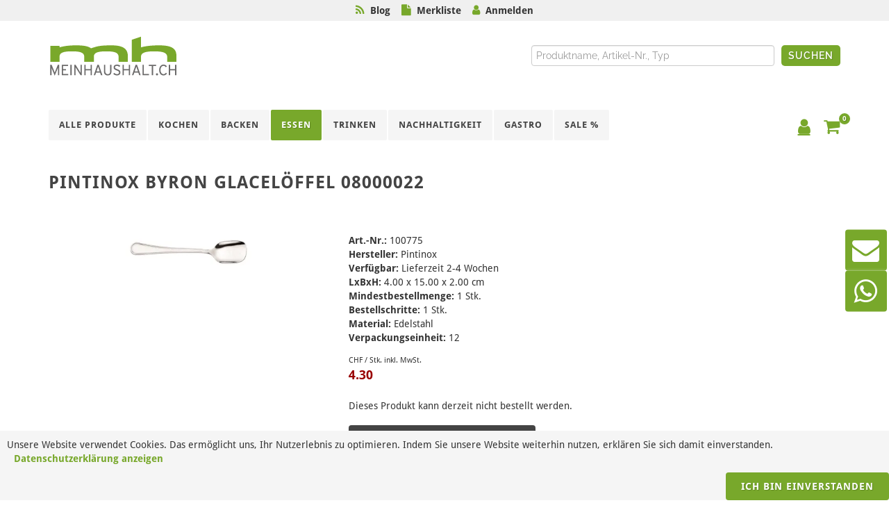

--- FILE ---
content_type: text/html; charset=utf-8
request_url: https://www.meinhaushalt.ch/essen/besteck/byron-glaceloffel
body_size: 12330
content:
<!DOCTYPE html>
<html class="" lang="de">
    <head>
        <title>meinhaushalt.ch GmbH | Pintinox Byron Glacel&#246;ffel 08000022</title>
        <meta http-equiv="Content-Type" content="text/html; charset=utf-8" />
        <meta name="format-detection" content="telephone=no"/>

            <meta name="generator" content="Rent-a-Shop (www.rent-a-shop.ch)" />
            <meta name="viewport" content="width=device-width, initial-scale=1" />
            <link rel="canonical" href="https://www.meinhaushalt.ch/essen/besteck/byron-glaceloffel" />

            <link rel="preload" href="/v260119152505/metades.sitemaker.core/TemplateManager/fonts/droid-sans-bold.woff" as="font" type="font/woff" crossorigin />
            <link rel="preload" href="/v260119152505/metades.sitemaker.core/TemplateManager/fonts/droid-sans-normal.woff" as="font" type="font/woff" crossorigin />
            <link rel="preload" href="/v260119152505/metades.sitemaker.core/TemplateManager/fonts/google/lato/S6u9w4BMUTPHh6UVSwiPGQ.woff2" as="font" type="font/woff2" crossorigin />
            <link rel="preload" href="/v260119152505/metades.sitemaker.core/TemplateManager/fonts/google/lato/S6u9w4BMUTPHh6UVSwaPGR_p.woff2" as="font" type="font/woff2" crossorigin />
            <link rel="preload" href="/v260119152505/metades.sitemaker.core/TemplateManager/fonts/google/lato/S6uyw4BMUTPHjx4wXg.woff2" as="font" type="font/woff2" crossorigin />
            <link rel="preload" href="/v260119152505/metades.sitemaker.core/TemplateManager/fonts/google/lato/S6uyw4BMUTPHjxAwXjeu.woff2" as="font" type="font/woff2" crossorigin />
            <link rel="preload" href="/v260119152505/metades.sitemaker.core/TemplateManager/fonts/google/lato/S6u9w4BMUTPHh7USSwiPGQ.woff2" as="font" type="font/woff2" crossorigin />
            <link rel="preload" href="/v260119152505/metades.sitemaker.core/TemplateManager/fonts/google/lato/S6u9w4BMUTPHh7USSwaPGR_p.woff2" as="font" type="font/woff2" crossorigin />
            <link rel="preload" href="/v260119152505/metades.sitemaker.core/TemplateManager/fonts/google/raleway/1Ptug8zYS_SKggPNyCMIT5lu.woff2" as="font" type="font/woff2" crossorigin />
            <link rel="preload" href="/v260119152505/metades.sitemaker.core/TemplateManager/fonts/google/raleway/1Ptug8zYS_SKggPNyC0ITw.woff2" as="font" type="font/woff2" crossorigin />


                <script defer src="https://d2mpatx37cqexb.cloudfront.net/delightchat-whatsapp-widget/embeds/embed.min.js"></script>
                <script defer src="https://www.googletagmanager.com/gtag/js?id=G-61EWFTW42W"></script>
                <script defer src="/v260119152459/metades.web.core/FileSystem/js/cookieconsent.js"></script>
                <script defer src="/v260119152459/metades.web.core/js/toastmessage/toastmessage.js"></script>
                <script defer src="/v260119152459/metades.web.core/js/metades/metades.web.core.js"></script>
                <script src="/v260119152459/metades.web.core/js/jquery3.js"></script>
                <script src="/v260119152459/metades.web.core/js/jquery-migrate.min.js"></script>
                <script defer src="/v260119152459/metades.web.core/FileSystem/js/general-functions.js"></script>
                <script defer src="/v260119152525/ras.managed-templates/semican/jsbundle.js"></script>
                <script src="/v260119152459/metades.web.core/js/metades/service.ajax.js"></script>
                <script defer src="/v260119152505/metades.sitemaker.core/js/msw-search.js"></script>
                <script defer src="/v260119152525/ras.managed-templates/semican/js/semican.js"></script>
                <script defer src="/v260119152459/metades.web.core/js/slimbox2/slimbox2.js"></script>

         
            <link href="/v260119152505/metades.sitemaker.core/TemplateManager/fonts/droid-sans.css" rel="stylesheet" type="text/css" media="all" />
            <link href="/v260119152505/metades.sitemaker.core/TemplateManager/fonts/google/lato/lato.css" rel="stylesheet" type="text/css" media="all" />
            <link href="/v260119152505/metades.sitemaker.core/TemplateManager/fonts/google/raleway/raleway.css" rel="stylesheet" type="text/css" media="all" />
            <link href="/v260119152505/metades.sitemaker.core/Widgets/Image/ImageStyle.css" rel="stylesheet" type="text/css" media="all" />
            <link href="/v260119152459/metades.web.core/Data/Forms/FormStyles.css" rel="stylesheet" type="text/css" media="all" />
            <link href="/v260119152517/metades.shop/Widget/shop.css" rel="stylesheet" type="text/css" media="all" />
            <link href="/v260119152525/ras.managed-templates/common-style.css" rel="stylesheet" type="text/css" media="all" />
            <link href="/v260119152525/ras.managed-templates/semican/css/sm-grid.less.css" rel="stylesheet" type="text/css" media="all" />
            <link href="/tmstyles/v251127033019/4489f19b-d377-437b-80c8-c9d26f862f49.css" rel="stylesheet" type="text/css" media="all" />

            <style>
                .mwfs-tiny-image-plugin .ajax-module-container{padding:10px}.imgbaseline{vertical-align:baseline}.imgtop{vertical-align:top}.imgmiddle{vertical-align:middle}.imgbottom{vertical-align:bottom}.imgtexttop{vertical-align:text-top}.imgtextbottom{vertical-align:text-bottom}.imgleft{float:left;clear:left;margin-bottom:5px;margin-right:10px}.imgright{float:right;clear:right;margin-bottom:5px;margin-left:10px}.rt-smallfs{font-size:90%}.rt-vsmallfs{font-size:80%}.rt-normalfs{font-size:100%}.rt-bigfs{font-size:120%}.rt-vbigfs{font-size:140%}.rt-bigfs *,.rt-normalfs *,.rt-smallfs *,.rt-vbigfs *,.rt-vsmallfs *{font-size:inherit}
            </style>
            <style>
                @media (max-width: 991px) {  .tpl #primary-menu > ul, .tpl #primary-menu > div > ul {    display:none;  }}.tpl-semican *:not(.swiper-wrapper) {  -webkit-transition: none !important;  -o-transition: none !important;  transition: none !important;}.tpl-semican .swiper-wrapper {  height:inherit;}.tpl-semican .swiper_wrapper > .swiper-container > .swiper-wrapper > .swiper-slide {  height:inherit;  width:inherit;}.tpl-semican #top-cart .top-cart-content,.tpl-semican #top-login .top-login-content {  opacity:0;}.tpl .mshop.charsearch .is-closed .chars-values {    display: none;}
            </style>
        
            <script>
                //<![CDATA[ 
                mwc_service_meta_appid = "0f07bab2-20a1-4445-8390-c0ca153d1712"
                //]]>
            </script>
            <script>
                //<![CDATA[ 
                mwc_service_meta_appsubpath = ""
                //]]>
            </script>
            <script>
                //<![CDATA[ 
                $(document).ready(function(){$('.product-detail-head-section select[name=shop-basket-variant]').change(function() {$('input[name=shop-basket-variant]').val($(this).val());}).trigger('change');});
                //]]>
            </script>

            <script>
                document.addEventListener("DOMContentLoaded", function () {
mwcClientCode.Execute("Metades.Sitemaker.CMS.ICmsPageContext", "EnterPage",  [ "4489f19b-d377-437b-80c8-c9d26f862f49" ] );                });
            </script>

<meta property="og:type" content="product">
<meta property="og:title" content="Byron Glacelöffel">
<meta property="og:url" content="https://www.meinhaushalt.ch/essen/besteck/byron-glaceloffel">
<meta property="og:description" content="">
<meta property="og:image" content="https://www.meinhaushalt.ch/files/v240831001206/shop/products/100775.jpg">
<meta property="product:price:amount" content="4.30"><meta property="product:price:currency" content="CHF"><link rel="icon" type="image/png" href="/files/v220725111733/upload/meha-favicon.png.crop-res-16x16.png" sizes="16x16"><link rel="icon" type="image/png" href="/files/v220725111733/upload/meha-favicon.png.crop-res-32x32.png" sizes="32x32"><link rel="icon" type="image/png" href="/files/v220725111733/upload/meha-favicon.png.crop-res-96x96.png" sizes="96x96"><link rel="icon" type="image/png" href="/files/v220725111733/upload/meha-favicon.png.crop-res-192x192.png" sizes="192x192"><link rel="apple-touch-icon" sizes="180x180" href="/files/v220725111733/upload/meha-favicon.png.crop-res-180x180.png"><link rel="icon" href="data:;base64,iVBORw0KGgo=">
        <script>

$(document).ready(function(){
    $("body").prepend("<div class='sticky-mellow' ></div><div class='mellow' ><i class='fa fa-rss' style='color:#78a82b'></i>&nbsp;&nbsp;<a class='banner' href='/blog' target='_self'>Blog</a>&nbsp;&nbsp;&nbsp;&nbsp<i class='fa fa-file' style='color:#78a82b'></i>&nbsp;&nbsp<a class='banner' href='/merkliste' target='_self'>Merkliste</a>&nbsp;&nbsp;&nbsp;&nbsp;<i class='fa fa-user' style='color:#78a82b'></i>&nbsp;&nbsp;<a class='banner ulogin' href='/mein-konto' target='_self'>Anmelden</a></div>");
// Start- Show Username in Top menu
var uname = $('#top-login').attr('data-currentusername');
var prenom = $('#top-login').attr('data-currentfirstname');
var nom = $('#top-login').attr('data-currentlastname');
if ($('#top-login').attr('data-currentusername') == '') {

} else {
    $('.mellow a.banner.ulogin').html(prenom + " " + nom);
}
// End- Show Username in Top menu
    var sticky = false;
    $(window).scroll(function (e) {
        if ($(this).scrollTop() > 0 && !sticky) {
            sticky = true;
            // Scroll up
            $('.mellow').clone().appendTo('.sticky-mellow');
        }
        if ($(this).scrollTop() < 0 && sticky) {
            sticky = false;
            $('.sticky-mellow').empty();
        }
    });

});

//Start - Search with searchsuggestion
jQuery(document).ready(function () {
var SearchAjaxService = mwc_getservice("/SearchAjaxService");
    var SearchRequestWithTimeout;
    var SearchLastProcessedNumber = 0;

    var GetSearchSuggestions = function (term, targetElement) {
        var language = jQuery('html').attr('lang');
        SearchAjaxService.GetSearchSuggestions(term, language, ++SearchLastProcessedNumber).then(function (result) {
            if (result.Status == 'success') {
                if (result.RequestNumber == SearchLastProcessedNumber) {
                    if (jQuery(targetElement).find('.suggestionEntries').length > 0) {
                        jQuery(targetElement).find('.suggestionEntries').replaceWith($(result.Content));
                    } else {
                        jQuery(targetElement).append($(result.Content));
                    }
                }
            } else if (result.Status == "error") {
                jQuery(targetElement).append($(result.Content));
            }
        });
    }

    jQuery('.sidesearch input.text').on('keyup', function (e) {
        var language = jQuery('html').attr('lang');
        if (e.keyCode == 13) {
            // enter key: all results redirect
            var $that = jQuery(this);
            var query = $that.val();
            if (query) {
                SearchAjaxService.GetSearchRedirect(query, language).then(function (result) {
                    if (result.Redirect) {
                        window.location.href = result.Redirect;
                    }
                });
            }
        } else {
            // other keys: search suggestion
            var $that = jQuery(this);
            var targetElement = (typeof $that.attr('data-targetelement') == 'undefined') ? $that.closest('form') : $($that.attr('data-targetelement'));


            var query = $that.val();
            if (query.length >= 3) {
                clearTimeout(SearchRequestWithTimeout);
                SearchRequestWithTimeout = setTimeout(function () {
                    GetSearchSuggestions(query, $(targetElement));
                }, 700);
            } else {
                clearTimeout(SearchRequestWithTimeout);
                $(targetElement).find('.suggestionEntries').remove();
            }
        }
    });
});

//End - Search with searchsuggestion

</script>
      <script>(function(w,d,s,l,i){w[l]=w[l]||[];w[l].push({'gtm.start':
                    new Date().getTime(),event:'gtm.js'});var f=d.getElementsByTagName(s)[0],
                    j=d.createElement(s),dl=l!='dataLayer'?'&l='+l:'';j.async=true;j.src=
                    'https://www.googletagmanager.com/gtm.js?id='+i+dl;f.parentNode.insertBefore(j,f);
                    })(window,document,'script','dataLayer','GTM-KRK44W7');</script>
                    <script>
                     window.dataLayer = window.dataLayer || [];
                     function gtag(){dataLayer.push(arguments);}
                     gtag('js', new Date());
                 
                     gtag('config', 'G-61EWFTW42W');
                    </script>
                <script type="text/javascript">
                    document.addEventListener("DOMContentLoaded", function() {
                        CookieConsentShow('','Unsere Website verwendet Cookies. Das erm&#246;glicht uns, Ihr Nutzerlebnis zu optimieren. Indem Sie unsere Website weiterhin nutzen, erkl&#228;ren Sie sich damit einverstanden.','/datenschutz','Datenschutzerklärung anzeigen','Ich bin einverstanden');
                    });
                </script>    </head>

    <body class="page-frame stretched no-transition">
        



<div class="tpl tpl-semican">
    <div class="stretched no-transition">
        <!-- Document Wrapper
        ============================================= -->
        <div id="wrapper" class="clearfix">

            <!-- Header
            ============================================= -->
            <header id="header" class="full-header header-look">

                <div id="header-wrap">

                    <div class="container clearfix">

                        <div id="primary-menu-trigger"><i class="fa fa-bars"></i></div>

                        <!-- Logo
                        ============================================= -->
                        <div id="logo">
                            

                            


    <a href="/" class="standard-logo"><img src="/files/v220808080909/design/logo_meinhaushalt_header.png.res-x.png" width="185" height="62" alt="Logo" /><span></span></a>



<div class="mshop sidesearch">
<form action="/essen/besteck/byron-glaceloffel" method="post" enctype="multipart/form-data">





    <div class="jowiefu">
        E-Mail: <input type="text" name="email" value="" autocomplete="off"/>
        <input type="hidden" name="B4ABB189-1EF6-4181-920C-8C45BF1CC279" value="spam-filter-active" />
    </div>

<div class="mwc-listform">
            <div class="value-row  query">
                <div class="title-cell">
                    
                </div>
                <div class="value-cell">
                    <div class="value-cell-item value-without-language">
                        


<input type="text" class="text " name="query" value="" style=" " />
                    </div>
                </div>
            </div>


</div>        <div class="mwc-form-submit">
<input type="hidden" name="actionurl::726941bf-eb62-4829-ac05-80170622e7ac" value="/essen/besteck/byron-glaceloffel/1d5326ac-1cba-451c-95fa-6aec0809fc72/f09e93d4-50e0-4796-acf9-f14ddf715e46/submit-search" /><input type="submit" name="action::726941bf-eb62-4829-ac05-80170622e7ac" value="Suchen" class="button search" />        </div>
</form></div><div class="msw-html"><script>
$('#logo > div.mshop.sidesearch > form > div.mwc-listform > div > div.value-cell > div > input').attr('placeholder', 'Produktname, Artikel-Nr., Typ');
</script></div>

                        </div><!-- #logo end -->
                        <!-- Primary Navigation
                        ============================================= -->
                        <nav id="primary-menu" class="nav-look">
                            <ul><li class=" "><a href="/alle-kategorien" ><div>Alle Produkte</div></a></li><li class=" "><a href="/kochen" ><div>Kochen</div></a><ul><li class=" "><a href="/kochen/bratpfannen-kochtopfe" ><div>Bratpfannen &amp; Kocht&#246;pfe</div></a></li><li class=" "><a href="/kochen/schusseln-siebe" ><div>Sch&#252;sseln &amp; Siebe</div></a></li><li class=" "><a href="/kochen/schneiden-rusten" ><div>Schneiden &amp; R&#252;sten</div></a></li><li class=" "><a href="/kochen/aufbewahren" ><div>Aufbewahren</div></a></li><li class=" "><a href="/kochen/bienenwachstuecher" ><div>K&#252;chenger&#228;te</div></a></li><li class=" "><a href="/kochen/kuchenhelfer" ><div>K&#252;chenhelfer</div></a></li></ul></li><li class=" "><a href="/backen" ><div>Backen</div></a><ul><li class=" "><a href="/backen/backformen" ><div>Backformen</div></a></li><li class=" "><a href="/backen/auflaufformen" ><div>Auflaufformen</div></a></li><li class=" "><a href="/backen/backutensilien" ><div>Backutensilien</div></a></li><li class=" "><a href="/backen/kuchenwaage" ><div>K&#252;chenwaage</div></a></li><li class=" "><a href="/backen/ausstechformen" ><div>Ausstechformen</div></a></li><li class=" "><a href="/backen/dekorieren" ><div>Dekorieren</div></a></li></ul></li><li class="current "><a href="/essen" ><div>Essen</div></a><ul><li class=" "><a href="/essen/geschirr" ><div>Geschirr</div></a></li><li class="current "><a href="/essen/besteck" ><div>Besteck</div></a></li><li class=" "><a href="/essen/tischzubehor" ><div>Tischzubeh&#246;r</div></a></li><li class=" "><a href="/essen/servieren" ><div>Servieren</div></a></li><li class=" "><a href="/essen/outdoor-picknick" ><div>Outdoor &amp; Picknick</div></a></li><li class=" "><a href="/essen/fondue-raclette" ><div>Fondue &amp; Raclette</div></a></li></ul></li><li class=" "><a href="/trinken" ><div>Trinken</div></a><ul><li class=" "><a href="/trinken/glaser-becher" ><div>Gl&#228;ser &amp; Becher</div></a></li><li class=" "><a href="/trinken/kruge-karaffen" ><div>Kr&#252;ge &amp; Karaffen</div></a></li><li class=" "><a href="/trinken/zum-mitnehmen" ><div>zum Mitnehmen</div></a></li><li class=" "><a href="/trinken/tee-kaffee" ><div>Tee &amp; Kaffee</div></a></li><li class=" "><a href="/trinken/wein-sekt" ><div>Wein &amp; Sekt</div></a></li><li class=" "><a href="/trinken/bar-cocktail" ><div>Bar &amp; Cocktail</div></a></li></ul></li><li class=" "><a href="/nachhaltigkeit" ><div>Nachhaltigkeit</div></a><ul><li class=" "><a href="/nachhaltigkeit/bienenwachs" ><div>Bienenwachs</div></a></li><li class=" "><a href="/nachhaltigkeit/holz" ><div>Holz</div></a></li><li class=" "><a href="/nachhaltigkeit/glasdosen" ><div>Glasdosen</div></a></li><li class=" "><a href="/nachhaltigkeit/textil" ><div>Textil</div></a></li><li class=" "><a href="/nachhaltigkeit/flaschen" ><div>Flaschen</div></a></li><li class=" "><a href="/nachhaltigkeit/beutel" ><div>Beutel</div></a></li></ul></li><li class=" "><a href="/gastro" ><div>Gastro</div></a><ul><li class=" "><a href="/gastro/kuche" ><div>K&#252;che</div></a></li><li class=" "><a href="/gastro/imbiss-catering" ><div>Imbiss &amp; Catering</div></a></li><li class=" "><a href="/gastro/bar" ><div>Bar</div></a></li><li class=" "><a href="/gastro/gn-behalter" ><div>GN Beh&#228;lter</div></a></li><li class=" "><a href="/gastro/ausgiesser-verschlusse" ><div>Ausgiesser &amp; Verschl&#252;sse</div></a></li><li class=" "><a href="/gastro/spulkorbe" ><div>Sp&#252;lk&#246;rbe</div></a></li></ul></li><li class=" "><a href="/sale" ><div>SALE %</div></a></li><li class=" "><a href="/produkte" ><div>Alle Produkte</div></a></li></ul>

                                <!-- Top Cart
                                ============================================= -->
                                <div id="top-cart">
                                    



<a href="#" id="top-cart-trigger"><i class="fa fa-shopping-cart"></i><span>0</span></a>
<div class="top-cart-content">
    <div class="top-cart-title">
        <h4>Warenkorb</h4>
    </div>
    <div class="top-cart-items">
    </div>
    <div class="top-cart-action clearfix">
            <span class="fleft top-checkout-price">CHF  <span>0.00</span></span>
<input type="button" class="button button button-3d button-small nomargin fright" value="Anzeigen" onclick="javascript:location.href=&#39;/warenkorb&#39;;return false;" />    </div>
</div>

                                </div><!-- #top-cart end -->
                                <!-- Top Login
                                ============================================= -->
                                <div id="top-login" data-currentusername="" data-currentFirstname="" data-currentLastname="">
                                    <a href="#" id="top-login-trigger"><i class="fa fa-user"></i></a>
                                    <div class="top-login-content">
                                        <div id="rpc-66c7eedd-6772-4e80-977e-9774b5b746ba">


<div class="module-frame mauth mauth-login">
<form action="/essen/besteck/byron-glaceloffel" method="post" enctype="multipart/form-data">





    <div class="jowiefu">
        E-Mail: <input type="text" name="email" value="" autocomplete="off" />
        <input type="hidden" name="B4ABB189-1EF6-4181-920C-8C45BF1CC279" value="spam-filter-active" />
    </div>

    <table class="mwc-tableform">
                <tr class="val-login Username">
                        <td class="title-cell " data-title="Benutzername">Benutzername</td>
                    <td class="value-cell " colspan="1">
                            <div class="value-cell-item value-without-language">
                                


<input type="text" class="text " name="login.Username" value="" style=" " />
                            </div>

                    </td>
                </tr>
                <tr class="val-login Password">
                        <td class="title-cell " data-title="Passwort">Passwort</td>
                    <td class="value-cell " colspan="1">
                            <div class="value-cell-item value-without-language">
                                


    <input type="password" class="text " name="login.Password" value="" style=" " autocomplete="new-password" />

                            </div>

                    </td>
                </tr>
                <tr class="val-login Autologin">
                        <td class="title-cell " data-title=""></td>
                    <td class="value-cell " colspan="1">
                            <div class="value-cell-item value-without-language">
                                



<div class="checkbox-frame">
    <input type="checkbox" id="id5pr1t" class="checkbox " name="login.Autologin" value="True" style=""  /> <label for="id5pr1t">Angemeldet bleiben</label>
</div>
                            </div>

                    </td>
                </tr>


    </table>        <div class="mwc-form-submit">
<input type="hidden" name="actionurl::c3d5e35e-37a5-446a-bffd-8bc1f4e64958" value="/essen/besteck/byron-glaceloffel/head-login/submitlogin?RedirectUrl=/essen/besteck/byron-glaceloffel" /><input type="submit" name="action::c3d5e35e-37a5-446a-bffd-8bc1f4e64958" value="Anmelden" onclick="rpcSubmit(&quot;rpc-66c7eedd-6772-4e80-977e-9774b5b746ba&quot;, &quot;/essen/besteck/byron-glaceloffel/head-login/submitlogin?RedirectUrl=/essen/besteck/byron-glaceloffel&quot;, &quot;&quot;, {&quot;X-MWC-ModuleRpcSource&quot;:&quot;/essen/besteck/byron-glaceloffel/head-login/login&quot;,&quot;X-MWC-ContainerElementId&quot;:&quot;rpc-66c7eedd-6772-4e80-977e-9774b5b746ba&quot;}, this);return false;" class="button " />        </div>
</form></div></div>
                                    </div>
                                </div><!-- #top-login end -->
                                <!-- Top Search
                                ============================================= -->
                                <div id="top-search">
                                    <a href="#" id="top-search-trigger"><i class="fa fa-search"></i><i class="fa fa-times"></i></a>
                                    <form action="/" method="get" onsubmit="return false;">
                                        <input type="text" name="Query" class="form-control msw-search-suggestion" data-searchlanguage="de" data-suggestionenabled="True" autocomplete="off" value="" placeholder="Eingeben und Enter dr&#252;cken..." />
                                    </form>
                                </div><!-- #top-search end -->

                        </nav><!-- #primary-menu end -->
                    </div>
                </div>
            </header><!-- #header end -->

            <div class="clearfix tpl-content semican-teaser-area tpl-teaser-area msw-page-area" data-msw-page-area="5ff76247-ffbd-4a9d-ad84-8ce2c619b992" data-mse-page-section="teaser">
                
            </div>

                <section class="pagetitle-look" id="page-title">
                    <div class="container clearfix">
                        <h1>Pintinox Byron Glacel&#246;ffel 08000022</h1>

                        

                    </div>
                </section>

            <!-- Content
            ============================================= -->
            <section id="content">
                <div class="content-wrap">
                    <div class="tpl-content msw-page-area" data-msw-page-area="5ff76247-ffbd-4a9d-ad84-8ce2c619b992" data-mse-page-section="main" role="main">



<div class="msw-sub-area widget-container-0e370a01-9ece-4e3e-9ab3-0c7bc7d229e8" data-mse-containerid="0e370a01-9ece-4e3e-9ab3-0c7bc7d229e8">
    


<div class="container clearfix layout-1col">
    <div class="clearfix">
        <div class="tpl-content semican-main-area tpl-main-area">
            <div class="col_full msw-container"  data-mse-containerid="main">



<div class="col_full msw-block-area" data-mse-containerid="0e0b6e45-0956-4596-a692-3e8f700ed77d">
    <div class="content-frame widget-container-0e0b6e45-0956-4596-a692-3e8f700ed77d">
        <div class="content-output">
            



<!-- __________________________________________________ Start Product Header -->
<div class="mshop">
    <div class="product-details-widget">
        <svg class="product-flag-template">
            <defs>
                <filter id="id4yatk" x="0" y="0" width="200%" height="200%" color-interpolation-filters="sRGB">
                    <feOffset result="offOut" in="SourceAlpha" dx="-10" dy="25"></feOffset>
                    <feColorMatrix result="matrixOut" in="offOut" type="matrix"
                                   values="0 0 0 0 0.5
							            0 0 0 0 0.5
							            0 0 0 0 0.5
							            0 0 0 1 0"></feColorMatrix>
                    <feGaussianBlur result="blurOut" in="matrixOut" stdDeviation="30"></feGaussianBlur>
                    <feBlend in="SourceGraphic" in2="blurOut" mode="normal"></feBlend>
                </filter>
            </defs>
        </svg>

        <div class="product-detail-head-section">
            <div class="product-detail-head-section-two-blocks-left">
                <div class="product-detail-mainimage">
                    



<a href="/files/v240831001206/shop/products/100775.jpg.res-1400x800.webp" title="" rel="lightbox[idy5kx0]"><img src="[data-uri]" data-realsrc="/files/v240831001206/shop/products/100775.jpg.res-500x500.webp" width="500" height="64" alt="100775.jpg"  style="aspect-ratio:1500 / 193"/></a>
                </div>
                <div class="product-detail-additional-images">
                </div>
            </div>
            <div class="product-detail-head-section-two-blocks-right">
                    <div class="meta-data-block">
                        <div class="meta-data-common">
                                    <span class="meta-data-title">Art.-Nr.:</span>&nbsp;<span class="meta-data-content">100775</span><br />
                                    <span class="meta-data-title">Hersteller:</span>&nbsp;<span class="meta-data-content">Pintinox</span><br />
                                        <span class="meta-data-title" data-field="CORE.FIELD.AVAILABILITY">Verf&#252;gbar:</span>&nbsp;<span class="meta-data-content">Lieferzeit 2-4 Wochen</span><br />
                                    <span class="meta-data-title">LxBxH:</span>&nbsp;<span class="meta-data-content">4.00 x 15.00 x 2.00 cm</span><br />
                                    <span class="meta-data-title">Mindestbestellmenge:</span>&nbsp;<span class="meta-data-content">1 Stk.</span><br />
                                    <span class="meta-data-title">Bestellschritte:</span>&nbsp;<span class="meta-data-content">1 Stk.</span><br />
                        </div>
                        <div class="meta-data-characteristics">
                                <span class="meta-data-title">Material:</span>&nbsp;<span class="meta-data-content">Edelstahl</span><br />
                                <span class="meta-data-title">Verpackungseinheit:</span>&nbsp;<span class="meta-data-content">12</span><br />
                        </div>
                            <div class="meta-data-bulkprices">
                            </div>
                    </div>

                        <div class="price-block">
                            <div class="price-currency-price-unit"><span> </span>CHF / Stk. inkl. MwSt.</div>
                            <div class="price-value">
                                <span class="price-discounted">4.30</span>
                            </div>
                        </div>



<form action="/essen/besteck/byron-glaceloffel" method="post" enctype="multipart/form-data">                            <div class="order-form">
                                

                                    <div class="order-block-error">Dieses Produkt kann derzeit nicht bestellt werden.</div>
                            </div>
</form>
                    <div class="favorite-links">
<form action="/essen/besteck/byron-glaceloffel" method="post" enctype="multipart/form-data"><input type="hidden" name="actionurl::d7cc6a7e-1901-4d9b-9806-da941c2b0a60" value="/41D12132-0B03-4F94-86F3-F7FAB82F45CD/insert-product/bRfoo37UNu5i7aofPDhW6P/CORE.BASKET.FAVORITES?RedirectUrl=/essen/besteck/byron-glaceloffel" /><input type="submit" name="action::d7cc6a7e-1901-4d9b-9806-da941c2b0a60" value="Zur Merkliste hinzufügen" onclick="rpcSubmit(&quot;rpc-ede69cd4-b038-4996-8ada-5a003986aa99&quot;, &quot;/41D12132-0B03-4F94-86F3-F7FAB82F45CD/insert-product/bRfoo37UNu5i7aofPDhW6P/CORE.BASKET.FAVORITES?RedirectUrl=/essen/besteck/byron-glaceloffel&quot;, &quot;&quot;, {&quot;basket-insert-lang&quot;:&quot;de&quot;,&quot;X-MWC-ContainerElementId&quot;:&quot;rpc-ede69cd4-b038-4996-8ada-5a003986aa99&quot;}, this);return false;" class="button button-dark" /></form>                    </div>
            </div>
            <div style="clear: both;"></div>
        </div>
        <!-- __________________________________________________ END Product Header -->







    </div>
</div>
    <script>
        var plidgdewm = [{"item_name":"Byron Glacelöffel","item_id":"100775","id":"100775","price":"4.30","item_brand":"Pintinox","item_category":"Essen","item_category2":"","item_category3":"","item_category4":"","item_category5":"","item_variant":null,"item_list_name":null,"index":0,"quantity":1,"custom_url":null}];
        document.addEventListener('DOMContentLoaded', () => GoogleAnalyticsEnhancedEcommerceInit('plidgdewm', 'view_item'));
    </script>
<script type="application/ld+json">
    {
	  "@context": "http://schema.org",
          "@type": "Product",
          "image": "https://www.meinhaushalt.ch/files/v240831001206/shop/products/100775.jpg",
              "brand": {
                          "@type": "Brand",
                          "name": "Pintinox"
                    },
          "gtin13": "8007163018653",
          
          "url": "https://www.meinhaushalt.ch/essen/besteck/byron-glaceloffel",
          "name": "Byron Glacelöffel",
          "sku": "100775",
          "description": "",
	      "offers": {
	          "@type": "Offer",
              "url": "https://www.meinhaushalt.ch/essen/besteck/byron-glaceloffel",
	          "price": "4.30", "priceCurrency": "CHF",
	          "availability": "http://schema.org/InStock",
              "priceValidUntil": "2027-01-26",
              "itemCondition": "https://schema.org/NewCondition"
	      }
    }
    </script>
        </div>
    </div>
</div>



<div class="col_full msw-block-area" data-mse-containerid="071f4d84-ac01-40e6-a950-ded781c3bfdc">
    <div class="content-frame widget-container-071f4d84-ac01-40e6-a950-ded781c3bfdc">
        <div class="content-output">
            <div class="msw-html"><a style="text-decoration:none !important" class="button" href="javascript:history.back()"> << Zurück</a></div>
        </div>
    </div>
</div>
            </div>
        </div>
    </div>
</div>
</div>                    </div>
                </div>

            </section><!-- #content end -->
            <!-- Footer
            ============================================= -->
            <footer id="footer" class="dark">

                    <div class="container">

                        <!-- Footer Widgets
                        ============================================= -->
                        <div class="footer-widgets-wrap clearfix">

                            <div class="brick semican-footer-brick">
                                <div class="brick-content">
                                    <div class="brick-135d337e-1bda-434f-8419-79e2bdbe1a51">
                                            <div class="widget-container-d3e55dec-7b6e-48be-9768-33ab4ed24fbf">
                                                <div class="msw-html"><div class="row">


<div class="col-md-3 col-xs-12">
<br>
<div id="text-3" class="widget eltdf-footer-column-2 widget_text">
<h4 class="eltdf-footer-widget-title">Kontakt</h4>			
<div class="textwidget"><span style="color:#F4F1E9;">Adresse:</span> 
<span style="color:#F4F1E9;">Unterhofen 6 <br>8625 Gossau</span><br>
<span style="color:#F4F1E9;">Telefon:</span> <span style="color:#F4F1E9;">044 508 17 26</span><br>
<span style="color:#F4F1E9;">Email:</span> <a  style="color:#78a82b;"  href="mailto:info@meinhaushalt.ch">info@meinhaushalt.ch</a><br>
<span style="color:#F4F1E9;">Web:</span> <a style="color:#78a82b;" href="https://www.meinhaushalt.ch/" target="_blank">meinhaushalt.ch</a><br>
</div>	
</div>
</div>
		

<div class="col-md-3  col-xs-12">
<br>
<div id="text-7" class="widget eltdf-footer-column-3 widget_text">
<h4 class="eltdf-footer-widget-title" style="font-weight:bold;">Service</h4>		
<div class="textwidget">
<a href="/kontakt">Kontakt</a><br>
<a href="/hilfe" >Hilfe</a> <br>
<a href="/warenkorb"> Warenkorb</a><br>
<a href="/mein-konto">Konto</a><br> 
<a href="/merkliste"> Merkzettel</a><br>
<a href="/newsletter">Newsletter</a>
</div>
</div>			
</div>


<div class="col-md-3  col-xs-12">
<br>
<div id="text-9" class="widget eltdf-footer-column-4 widget_text"><h4 class="eltdf-footer-widget-title">Informationen</h4>	
<div class="textwidget">
<a href="/uber-uns">Über uns</a><br>
<a href="/agb">AGB</a> <br>
<a href="/impressum">Impressum</a><br>
<a href="/datenschutz">Datenschutz</a><br>
<a href="/versand-und-kosten">Versand und Kosten</a><br> 
<a href="/wie-bestellen">Wie bestellen?</a>
</div>
</div>
</div>


<div class="col-md-3  col-xs-12">
<br>
<div id="text-9" class="widget eltdf-footer-column-4 widget_text"><h4 class="eltdf-footer-widget-title">Kategorien</h4>	
<div class="textwidget">
<a href="/kochen">KOCHEN</a>   &nbsp;&nbsp;
<a href="/backen">BACKEN</a>   &nbsp;&nbsp;
<a href="/essen">ESSEN</a>   &nbsp;&nbsp;
<a href="/trinken">TRINKEN</a>
<a href="/nachhaltigkeit">NACHHALTIGKEIT</a>   &nbsp;&nbsp;
<a href="/gastro">GASTRO</a>   &nbsp;&nbsp;
<a href="/sale/">SALE %</a>  
<a href="/alle-kategorien">ALLE KATEGORIEN</a>   &nbsp;&nbsp;
</div>
</div>
</div>

</div></div>
                                            </div>
                                            <div class="widget-container-ca6e9abb-3a38-430c-ae17-63e5adab676f">
                                                <div class="msw-html"><br><br></div>
                                            </div>
                                            <div class="widget-container-d9db07a4-03a2-466a-b16b-b331977c768c">
                                                



<div class="mshop payicon-view ">
    <div class="payment-icons">
            <img src="[data-uri]" data-realsrc="/v260119152517/metades.shop/img/payicon/rechnung.png" alt="Rechnung" width="55" height="35" />
            <img src="[data-uri]" data-realsrc="/v260119152517/metades.shop/img/payicon/mastercard.png" alt="Mastercard" width="55" height="35" />
            <img src="[data-uri]" data-realsrc="/v260119152517/metades.shop/img/payicon/paypal.png" alt="PayPal" width="55" height="35" />
            <img src="[data-uri]" data-realsrc="/v260119152517/metades.shop/img/payicon/postfinance.png" alt="Post Finance" width="55" height="35" />
            <img src="[data-uri]" data-realsrc="/v260119152517/metades.shop/img/payicon/vorauskasse.png" alt="Vorauskasse" width="55" height="35" />
            <img src="[data-uri]" data-realsrc="/v260119152517/metades.shop/img/payicon/twint.png" alt="Twint" width="55" height="35" />
            <img src="[data-uri]" data-realsrc="/v260119152517/metades.shop/img/payicon/visa.png" alt="Visa" width="55" height="35" />
    </div>
</div>
                                            </div>
                                            <div class="widget-container-135d337e-1bda-434f-8419-79e2bdbe1a51">
                                                <div class="msw-richtext richtext module-frame"><p>&nbsp;</p>
<p>&copy; Copyright - Alle Rechte vorbehalten | <a href="https://www.meinhaushalt.ch/Nach-Hersteller" target="">Hersteller</a></p></div>
                                            </div>
                                            <div class="widget-container-90507760-825a-4a44-979a-4eceddd285ea">
                                                <div class="msw-html"><div id="custom-signup-form">
 <span class="dark"><a href="mailto:info@meinhaushalt.ch" style="color:#fff"><i class="fa fa-envelope fa-3x icon"></i></a></span>
 <span class="dark"><a href="https://api.whatsapp.com/send?phone=41784054050&text=Bei%20Fragen%20chatten%20Sie%20mit%20uns%20%C3%BCber%20WhatsApp" target="_blank" style="color:#fff"><i class="fa fa-whatsapp fa-3x icon"></i></a></span>
</div></div>
                                            </div>
                                    </div>
                                </div>
                            </div>

                        </div><!-- .footer-widgets-wrap end -->

                    </div>

                <!-- Copyrights
                ============================================= -->
                <div id="copyrights" class="footnotes">

                    <div class="container clearfix">

                        <div class="col_half">
                            <div class="brick semican-left-footnote-brick">
                                <div class="brick-content">
                                    <div class="">
                                    </div>
                                </div>
                            </div>
                        </div>

                        <div class="col_half col_last tright">
                            <div class="brick semican-right-footnote-brick">
                                <div class="brick-content">
                                    <div class="">
                                    </div>
                                </div>
                            </div>
                        </div>

                    </div>

                </div><!-- #copyrights end -->

            </footer><!-- #footer end -->

        </div><!-- #wrapper end -->
        <!-- Go To Top
        ============================================= -->
        <div id="gotoTop" class="fa fa-chevron-up"></div>

        <script src="/v260119152525/ras.managed-templates/semican/js/functions.js"></script>


    </div>
</div><div class="msa-generator-teaser"><span>Software: <a href="https://www.rent-a-shop.ch?utm_source=raslink&utm_medium=link&utm_campaign=linkfooterras&utm_id=linkfooterras" target="_blank">Rent-a-Shop.ch</a></span></div>
            <link href="/v260119152459/metades.web.core/Stylesheets/font-awesome4/css/font-awesome.css" rel="stylesheet" type="text/css" media="all" />
            <link href="/v260119152505/metades.sitemaker.core/style/msa-generator-teaser.css" rel="stylesheet" type="text/css" media="all" />
            <link href="/v260119152459/metades.web.core/js/toastmessage/toastmessage.css" rel="stylesheet" type="text/css" media="all" />
            <link href="/v260119152459/metades.web.core/js/slimbox2/slimbox2.css" rel="stylesheet" type="text/css" media="all" />
    </body>
</html>

--- FILE ---
content_type: text/css
request_url: https://www.meinhaushalt.ch/v260119152517/metades.shop/Widget/shop.css
body_size: 8629
content:
.tpl .product-detail-mainimage .product-flag svg polygon,.tpl .product-list-productimage .product-flag svg polygon,.tpl .product-slider-productimage .product-flag svg polygon{stroke:none}.product-detail-head-section{display:inline-block;width:100%}.product-detail-head-section h1{font-size:24px}.tpl .product-detail-head-section-two-blocks-left{float:left;overflow:hidden;margin-bottom:30px;margin-right:4%;position:relative;max-width:386px}.tpl .product-detail-head-section-two-blocks-right{float:left;overflow:show;margin-bottom:30px;margin-right:4%;position:relative;width:46%}.tpl .product-detail-head-section-two-blocks-right .order-form,.tpl .product-detail-head-section-two-blocks-right .price-block{white-space:nowrap}.tpl .product-detail-head-section-two-blocks-right .order-form input.button{margin-top:7px}.tpl .product-detail-mainimage{position:relative}.tpl .product-detail-mainimage img{max-width:100%;height:auto;margin-bottom:7px}.tpl .product-detail-mainimage .product-flag svg{height:200px;width:200px;top:0;right:0;position:absolute;z-index:6;pointer-events:none}.tpl .product-detail-productimage .product-flag.inner svg{z-index:7}.tpl .product-detail-mainimage .product-flag span{transform-origin:top left;top:0;right:0;position:absolute;color:#fff;display:block;text-align:center;font-size:14px;font-weight:700;background-color:transparent;width:200px;pointer-events:none;font-family:Lato,sans-serif;z-index:8}.tpl .product-detail-mainimage .product-flag.inner span{transform:rotate(45deg) translate(42px,-88px)}.tpl .product-detail-mainimage .product-flag.outer span{font-size:12px;transform:rotate(45deg) translate(42px,-108px)}.tpl .product-detail-mainimage .product-flag.inner+.inner,.tpl .product-detail-mainimage .product-flag.inner~.outer~.inner,.tpl .product-detail-mainimage .product-flag.outer+.outer,.tpl .product-detail-mainimage .product-flag.outer~.inner~.outer{display:none}.tpl .product-details-widget .additional-product-videos{margin-bottom:18px}.tpl .product-details-widget .additional-product-videos>iframe+iframe{margin-left:18px}@media(max-width:767px){.tpl .product-details-widget .additional-product-videos>iframe+iframe{margin-left:0;margin-top:18px}}.tpl .product-detail-additional-images a img{margin-right:7px;margin-bottom:7px;display:inline}.tpl .meta-data-block,.tpl .price-block{margin-bottom:15px}.meta-data-title{font-weight:700}.color-code-red{color:#900}.tpl .price-block{font-size:11px}.tpl .product-details-widget .price-discounted{font-weight:700;line-height:160%;font-size:160%;color:#900}.tpl .order-fraction-minimum-info-block{margin-top:15px}.tpl .official-price{text-decoration:line-through}.tpl .product-details-widget .official-price{margin-left:20px}.tpl .variants-block{margin-top:10px}.tpl .variants-block.cartesian select[name="group2[]"]{display:none;margin-top:5px}.tpl input.text.product-detail-qty{width:42px;margin-right:4px}.tpl .product-details-widget .order-form{margin-top:20px}.tpl .order-block{margin-top:10px}.tpl .product-detail-big-add-cart{background-color:#54AD18;text-align:center;padding-top:8px;padding-bottom:8px;width:100%;overflow:visible;font-weight:400}.tpl .product-detail-big-add-cart a,.tpl .product-detail-big-add-cart a:link,.tpl .product-detail-big-add-cart a:visited{color:#fff;font-size:23px;text-decoration:none;overflow:visible}.tpl .product-detail-big-add-cart a:hover{color:#ccc;font-size:23px;text-decoration:none;overflow:visible}.tpl .product-list .mgrid{margin-left:-10px;margin-right:-10px}.tpl .product-list .mgrid-item{padding-right:10px;padding-left:10px}.tpl .product-slider-base{position:relative;padding-left:20px;padding-right:20px}.tpl .product-slider-base i{cursor:pointer;display:block;position:absolute;top:50%;transform:translateY(-50%);height:20px;line-height:20px;width:20px;font-size:20px}.tpl .product-slider-base i.fa-chevron-left{left:0;text-align:left}.tpl .product-slider-base i.fa-chevron-right{right:0;text-align:right}.tpl .product-slider{display:flex;overflow:hidden;position:relative;user-select:none;-webkit-touch-callout:none;-khtml-user-select:none;-ms-touch-action:pan-y;touch-action:pan-y;-webkit-tap-highlight-color:transparent;opacity:0}.tpl .product-slider.initialized{opacity:1}.tpl .product-list-box,.tpl .product-slider-box{border:1px solid #E0E0E0;padding:5px 7px}.tpl .product-slider-box{position:relative;overflow:hidden;width:100%;min-height:100%}.tpl .product-list-box{width:243px;float:left;margin-right:20px;margin-bottom:40px}.tpl .product-list-productname,.tpl .product-slider-productname{font-weight:700;height:50px;position:relative;z-index:1}.tpl .product-list-productimage,.tpl .product-slider-productimage{position:relative;width:100%;height:242px;vertical-align:middle;text-align:center;border:0;margin-bottom:5px}.tpl .product-list-productimage a,.tpl .product-slider-productimage a{text-align:center;border:0}.tpl .product-list-productimage .helper,.tpl .product-slider-productimage .helper{display:inline-block;height:100%;vertical-align:middle}.tpl .product-list-productimage img,.tpl .product-slider-productimage img{border:0;display:inherit;height:auto;width:auto;max-height:100%;max-width:100%;vertical-align:middle}.tpl .product-list-productimage .product-flag svg,.tpl .product-slider-productimage .product-flag svg{height:200px;width:200px;top:0;right:0;position:absolute;z-index:6;pointer-events:none}.tpl .product-list-productimage .product-flag.inner svg,.tpl .product-slider-productimage .product-flag.inner svg{z-index:7}.tpl .product-list-productimage .product-flag span,.tpl .product-slider-productimage .product-flag span{transform-origin:top left;top:0;right:0;position:absolute;color:#fff;display:block;text-align:center;font-size:14px;font-weight:700;background-color:transparent;width:200px;pointer-events:none;font-family:Lato,sans-serif;z-index:8}.tpl .product-list-productimage .product-flag.inner span,.tpl .product-slider-productimage .product-flag.inner span{transform:rotate(45deg) translate(42px,-88px)}.tpl .product-list-productimage .product-flag.outer span,.tpl .product-slider-productimage .product-flag.outer span{font-size:12px;transform:rotate(45deg) translate(42px,-108px)}.tpl .product-list-productimage .product-flag.inner+.inner,.tpl .product-list-productimage .product-flag.inner~.outer~.inner,.tpl .product-list-productimage .product-flag.outer+.outer,.tpl .product-list-productimage .product-flag.outer~.inner~.outer,.tpl .product-slider-productimage .product-flag.inner+.inner,.tpl .product-slider-productimage .product-flag.inner~.outer~.inner,.tpl .product-slider-productimage .product-flag.outer+.outer,.tpl .product-slider-productimage .product-flag.outer~.inner~.outer{display:none}.tpl svg.product-flag-template{height:0;width:0;position:absolute;margin-left:-9999px}.tpl .product-list-productpictos,.tpl .product-slider-productpictos{height:30px;margin-bottom:5px}.tpl .product-list-productpictos .item,.tpl .product-slider-productpictos .item{margin-right:5px;vertical-align:middle}.tpl .product-list-productpictos .item.picto img,.tpl .product-slider-productpictos .item.picto img{width:auto;height:auto;max-width:80px;max-height:30px;vertical-align:middle}.tpl .product-list-box .price-discounted,.tpl .product-slider-box .price-discounted{font-weight:700;line-height:160%;font-size:160%;color:#900}.tpl .product-list-box .official-price,.tpl .product-slider-box .official-price{margin-left:7px}.tpl .product-list-box .order-block,.tpl .product-slider-box .order-block{margin-top:3px}.tpl .product-list-box .order-block .amount-block,.tpl .product-slider-box .order-block .amount-block{position:relative}.tpl .product-list-box .order-block .ava-bulb,.tpl .product-slider-box .order-block .ava-bulb{position:absolute;right:10px;bottom:8px}.tpl .product-list-box .order-block .ava-bulb .fa,.tpl .product-slider-box .order-block .ava-bulb .fa{font-size:120%}.tpl .product-list-box .button,.tpl .product-slider-box .button{width:100%;margin-top:5px}.tpl .has-variants-info{height:23px}.tpl .product-list.for-producer .product-list-box,.tpl .product-list.for-subcats .product-list-box{height:auto}.tpl .mshop .product-list-base .list-description{margin-bottom:15px}.tpl .mshop .product-list-base .mwc-datatable{overflow-x:auto;margin-bottom:18px}.tpl .mshop .product-list-base .mwc-datatable table{margin-bottom:0;padding-bottom:0}.tpl .mshop .product-list-base .textout{display:inline-block;margin-bottom:6px;margin-top:6px}.tpl .mshop .product-list-base span.product-flag{padding:0 8px 2px;border-radius:10px;color:#fff;font-weight:700;display:inline-block;margin-bottom:3px}.tpl .mshop .product-list-base span.product-flag:last-child{margin-bottom:0}.tpl .mshop .product-list-base span.product-flag:first-child{margin-top:-2px}.tpl .mshop .product-list-base form{padding:0;margin:0}.tpl .mshop.quickorderform-container .product-list-base form:first-child{display:none}.tpl .mshop.quickorderform-container .product-list-base .mwc-datatable table{border:1px solid #ddd}.tpl .mshop .full-product-list .mwc-datatable .item{vertical-align:top;position:relative}.tpl .mshop .full-product-list .mwc-datatable th .item{white-space:nowrap}.tpl .mshop .full-product-list .mwc-datatable .product-name{width:100%}.tpl .mshop .full-product-list .mwc-datatable .price{text-align:right;padding-right:10px;white-space:nowrap}.tpl .mshop .full-product-list .mwc-datatable .amount{white-space:nowrap;text-align:right;padding-right:10px}.tpl .mshop .full-product-list .mwc-datatable .amount .imagebutton{margin-left:6px;margin-top:4px;display:inline-block}.tpl .mshop .full-product-list .mwc-datatable .amount-input{width:45px;vertical-align:top}.tpl .mshop .dynamic-product-list .mwc-datatable td.product-name,.tpl .mshop .dynamic-product-list .mwc-datatable td.product-name-descr,.tpl .mshop .dynamic-product-list .mwc-datatable td.variant-name,.tpl .mshop .shoppager,.tpl .mshop .small-product-list .mwc-datatable td.product-name{width:100%}.tpl .mshop .full-product-list .mwc-datatable td.product-nr{text-align:center}.tpl .mshop .full-product-list .mwc-datatable td.product-nr img{max-width:100px;height:auto;margin-bottom:5px}.tpl .mshop .full-product-list .mwc-datatable td.product-nr .SKU{font-size:80%;line-height:1.4em;display:block}.tpl .mshop .full-product-list .mwc-datatable td.product-name .product-name-title{font-weight:700}.tpl .mshop .full-product-list .mwc-datatable td.product-name .product-name-deliverystatus{font-weight:700;margin-bottom:5px}.tpl .mshop .full-product-list .mwc-datatable td.product-name .product-name-description-characteristics{font-size:80%;line-height:1.4em;line-height:16px}.tpl .mshop .full-product-list .mwc-datatable td.price .official-price{font-weight:400;margin-right:3px;text-decoration:line-through}.tpl .mshop .full-product-list .mwc-datatable td.price .price-discounted{color:#900;font-weight:700;font-size:140%}.tpl .mshop .full-product-list .mwc-datatable td.price .quantitystructure{font-size:80%;line-height:1.4em;font-weight:400;white-space:nowrap}.tpl .mshop .full-product-list .mwc-datatable td.price .quantitystructure span{display:block}.tpl .mshop .small-product-list .mwc-datatable .head-row .item{white-space:nowrap}.tpl .mshop .small-product-list .mwc-datatable td.price{white-space:nowrap}.tpl .mshop .small-product-list .mwc-datatable td.price .d-price{font-weight:700;color:#900}.tpl .mshop .small-product-list .mwc-datatable td.price .d-quantity,.tpl .mshop .small-product-list .mwc-datatable td.price .d-vat{font-size:80%;line-height:1.4em}.tpl .mshop .small-product-list .mwc-datatable .amount{white-space:nowrap;text-align:right;padding-right:10px}.tpl .mshop .small-product-list .mwc-datatable .amount .imagebutton{margin-left:6px;margin-top:4px;display:inline-block}.tpl .mshop .small-product-list .mwc-datatable .amount-input{width:45px;vertical-align:top}.tpl .mshop .promotion-detail,.tpl .mshop .promotion-gallery{position:absolute;right:0;background-color:#FFD800;box-shadow:0 0 10px rgba(0,0,0,.6);-moz-box-shadow:0 0 10px rgba(0,0,0,.6);-webkit-box-shadow:0 0 10px rgba(0,0,0,.6);-o-box-shadow:0 0 10px rgba(0,0,0,.6);border-radius:12px;padding:5px;z-index:1}.tpl .mshop .order-history+.pager a,.tpl .mshop .order-history+.pager a:not(.active){border:1px solid #E0E0E0;text-decoration:none!important}.tpl .mshop .promotion-detail{right:5px;margin-top:5px}.tpl .mshop .promotion-detail .promotion-info,.tpl .mshop .promotion-gallery .promotion-info,.tpl .mshop .promotion-table{font-weight:700}.tpl .mshop .dynamic-product-list .mwc-datatable .item{vertical-align:top;position:relative}.tpl .mshop .dynamic-product-list .mwc-datatable .head-row .item{white-space:nowrap}.tpl .mshop .dynamic-product-list .mwc-datatable td.item.product-avabulb .fa{font-size:110%;padding-top:1px}.tpl .mshop .dynamic-product-list .mwc-datatable td.amount,.tpl .mshop .dynamic-product-list .mwc-datatable td.price,.tpl .mshop .dynamic-product-list .mwc-datatable td.product-nr,.tpl .mshop .dynamic-product-list .mwc-datatable td.subtotal{white-space:nowrap}.tpl .mshop .dynamic-product-list .mwc-datatable td.price .d-price{font-weight:700;color:#900}.tpl .mshop .dynamic-product-list .mwc-datatable td.price .d-quantity,.tpl .mshop .dynamic-product-list .mwc-datatable td.price .d-vat{font-size:80%;line-height:1.4em}.tpl .mshop .dynamic-product-list .mwc-datatable .amount{text-align:right;padding-right:10px}.tpl .mshop .dynamic-product-list .mwc-datatable .amount .imagebutton{margin-left:6px;margin-top:5px;display:inline-block;vertical-align:text-bottom}.tpl .mshop .dynamic-product-list .mwc-datatable .amount-input{width:45px;vertical-align:top}.tpl .mshop .dynamic-product-list .mwc-datatable td.product-image{text-align:center}.tpl .mshop .dynamic-product-list .mwc-datatable td.product-image img{max-width:100px;max-height:80px;height:auto;width:auto}.tpl .mshop .order-history+.pager{display:block;margin:0;text-align:left;border-top:1px solid #E0E0E0;padding-top:8px}.tpl .mshop .order-history+.pager a:not(.active){border-radius:4px;display:inline-block;padding:6px 12px}.tpl .mshop .order-history+.pager a.active{border-radius:4px;display:inline-block;font-weight:700;padding:6px 12px;text-decoration:none}.tpl .mshop .order-history+.pager span+a{margin-left:8px}.tpl .mshop .order-history+.pager a+a{margin-left:4px}.tpl .mshop .order-history+.pager+.entitycount{display:block;margin-top:8px;text-align:left}.tpl .mshop .shoppager{border-radius:0;border-top:1px solid #E0E0E0;display:inline-block;margin-bottom:10px;padding-top:8px}.tpl .mshop .shoppager .links{float:left}.tpl .mshop .shoppager .links a,.tpl .mshop .shoppager .links b{border:1px solid #E0E0E0;margin:0 4px 0 0}.tpl .mshop .shoppager .links a{border-left-width:1px;border-radius:4px;display:inline-block;padding:6px 12px;text-decoration:none!important}.tpl .mshop .shoppager .links b{border-radius:4px;display:inline-block;font-weight:700;padding:6px 12px;text-decoration:none}.tpl .mshop .shoppager .results{float:right;padding-top:3px}.tpl .mshop.charsearch .chars-title{background-color:#f0f0f0;font-weight:700;padding:3px 5px;margin-bottom:5px}.tpl .mshop.charsearch .chars-values{padding:3px 5px;margin-bottom:5px}.tpl .mshop .chars-search-form{margin-bottom:10px}.tpl .mshop.charsearch .with-closable-boxes .chars-title{cursor:pointer}.tpl .mshop.charsearch .with-closable-boxes .chars-title .down{display:none}.tpl .mshop.charsearch .with-closable-boxes .chars-title .up,.tpl .mshop.charsearch .with-closable-boxes .is-closed .chars-title .down{display:inline}.tpl .mshop.charsearch .chars-values .item-hidden,.tpl .mshop.charsearch .showreducedbutton,.tpl .mshop.charsearch .with-closable-boxes .is-closed .chars-title .up,.tpl .mshop.charsearch .with-closable-boxes .is-closed .chars-values{display:none}.tpl .mshop.charsearch .with-closable-boxes .chars-title .right-handle{float:right}.tpl .mshop.charsearch label.none-available{color:Gray}.tpl .mshop.charsearch .char-item{white-space:nowrap}.tpl .mshop.charsearch .char-item label span{font-size:x-small}.tpl .mshop.charsearch .char-item .childlevel1{padding-left:8px}.tpl .mshop.charsearch .char-item .childlevel2{padding-left:16px}.tpl .mshop.charsearch .char-item .childlevel3{padding-left:24px}.tpl .mshop.charsearch .char-item .childlevel4{padding-left:32px}.tpl .mshop.charsearch .char-item .childlevel5{padding-left:40px}.tpl .mshop.charsearch .char-item label a{font-weight:400}.tpl .mshop.charsearch .char-item>[type=checkbox]:checked~*,.tpl .mshop.charsearch .char-item>[type=checkbox]:checked~.char-item *{font-weight:700}.tpl .mshop.charsearch .chars-values.filter{padding:15px 5px 35px}.tpl .mshop.charsearch .showhidebuttons{padding:0 0 12px}.tpl .mshop.charsearch .range-slider{padding-top:20px;padding-bottom:8px}.tpl .mshop.charsearch .range-slider.with-histogram{padding-top:80px}.tpl .mshop.charsearch .range-slider>div{position:relative;margin-left:8px;margin-right:8px}.range-slider>div>.custom-from-value{left:-8px;text-align:left}.range-slider>div>.custom-to-value{right:-8px;text-align:right}.range-slider>div>.custom-from-value.text,.range-slider>div>.custom-to-value.text{position:absolute;font-size:12px;width:80px;top:11px}.tpl .mshop.charsearch .range-slider>div>.histogram-entry,.tpl .mshop.charsearch .range-slider>div>.possible-range{background-color:#323232;border-left:1px solid #FFF;border-right:1px solid #FFF;position:absolute;bottom:4px;width:16px;height:16px;line-height:16px;z-index:1}.tpl .mshop.charsearch .range-slider>div>.histogram-entry.inactive,.tpl .mshop.charsearch .range-slider>div>.possible-range.inactive{background-color:#d3d3d3}.tpl .mshop.charsearch .range-slider .filterslider__input::-webkit-slider-thumb{cursor:grab;pointer-events:all;width:30px;height:30px}.tpl .mshop.charsearch .range-slider .filterslider__input::-moz-range-thumb{cursor:grab;pointer-events:all;width:30px;height:30px}.tpl .mshop.charsearch .range-slider .filterslider__input::-ms-thumb{cursor:grab;pointer-events:all;width:30px;height:30px}.tpl .mshop.charsearch .range-slider .filterslider__input{display:block;width:100%;pointer-events:none;opacity:0;height:16px}.tpl .mshop.charsearch .range-slider input.filterslider__input--2{margin-top:-16px}.tpl .mshop.charsearch .range-slider .filterslider{margin:-10px 0 0;z-index:1}.tpl .mshop.charsearch .range-slider .filterslider__ui{pointer-events:none;padding-left:9px;padding-right:10px;margin-top:-18px;position:relative;height:20px;border-radius:5px}.tpl .mshop.charsearch .range-slider .filterslider__ui>div{position:relative;height:100%}.tpl .mshop.charsearch .range-slider .filterslider__ui .filterslider__handle{width:16px;height:16px;background:#fff;border:2px solid #323232;position:absolute;transform:translate(-50%,-50%);border-radius:50%;top:50%;z-index:1}.tpl .mshop.charsearch .range-slider .filterslider__ui .filterslider__track{height:4px;top:50%;transform:translateY(-50%);background:#d3d3d3;position:absolute;width:100%}.tpl .mshop.charsearch .range-slider .filterslider__ui .filterslider__activetrack{height:4px;top:50%;transform:translateY(-50%);background:#323232;position:absolute}.mshop.basket-insert-confirmation,.mshop.comparison-insert-confirmation,.mshop.favorites-insert-confirmation{color:#000}.mshop.basket-insert-confirmation .insert-message,.mshop.comparison-insert-confirmation .insert-message,.mshop.favorites-insert-confirmation .insert-message{margin-bottom:15px}.mshop.basket-insert-confirmation .product-body.with-image,.mshop.comparison-insert-confirmation .product-body.with-image,.mshop.favorites-insert-confirmation .product-body.with-image{margin-left:-5px;margin-right:-5px}.mshop.basket-insert-confirmation .product-body.with-image:after,.mshop.comparison-insert-confirmation .product-body.with-image:after,.mshop.favorites-insert-confirmation .product-body.with-image:after{content:'';display:block;clear:both}.mshop.basket-insert-confirmation .product-body.with-image .body-item,.mshop.comparison-insert-confirmation .product-body.with-image .body-item,.mshop.favorites-insert-confirmation .product-body.with-image .body-item{display:block;box-sizing:border-box;width:50%;padding-left:5px;padding-right:5px;float:left}.mshop.basket-insert-confirmation .product-image,.mshop.comparison-insert-confirmation .product-image,.mshop.favorites-insert-confirmation .product-image{height:180px}.mshop.basket-insert-confirmation .product-image img,.mshop.comparison-insert-confirmation .product-image img,.mshop.favorites-insert-confirmation .product-image img{height:auto;max-height:100%;max-width:100%;width:auto}.mshop.basket-insert-confirmation .product-info span,.mshop.comparison-insert-confirmation .product-info span,.mshop.favorites-insert-confirmation .product-info span{display:block;font-weight:700}.mshop.basket-insert-confirmation .product-body .variant-name,.mshop.comparison-insert-confirmation .product-body .variant-name,.mshop.favorites-insert-confirmation .product-body .variant-name{margin-bottom:10px}.mshop.basket-insert-confirmation .basket-total .mshop.favorites-insert-confirmation .basket-total .mshop.comparison-insert-confirmation .basket-total{margin-top:10px;margin-bottom:10px;text-align:center;color:gray;font-weight:700}.mshop.basket-insert-confirmation .proceeding-commands,.mshop.comparison-insert-confirmation .proceeding-commands,.mshop.favorites-insert-confirmation .proceeding-commands{margin-left:-2px;margin-right:-2px}.mshop.basket-insert-confirmation .proceeding-commands:after,.mshop.comparison-insert-confirmation .proceeding-commands:after,.mshop.favorites-insert-confirmation .proceeding-commands:after{content:'';display:block;clear:both}.mshop.basket-insert-confirmation .proceeding-commands .cmd-item,.mshop.comparison-insert-confirmation .proceeding-commands .cmd-item,.mshop.favorites-insert-confirmation .proceeding-commands .cmd-item{display:block;box-sizing:border-box;float:left;width:50%;padding-left:2px;padding-right:2px}.mshop.basket-insert-confirmation .proceeding-commands a.toast-bg-success,.mshop.basket-insert-confirmation .proceeding-commands a.toast-bg-success:active,.mshop.basket-insert-confirmation .proceeding-commands a.toast-bg-success:hover,.mshop.basket-insert-confirmation .proceeding-commands a.toast-bg-success:link,.mshop.basket-insert-confirmation .proceeding-commands a.toast-bg-success:visited,.mshop.comparison-insert-confirmation .proceeding-commands a.toast-bg-success,.mshop.comparison-insert-confirmation .proceeding-commands a.toast-bg-success:active,.mshop.comparison-insert-confirmation .proceeding-commands a.toast-bg-success:hover,.mshop.comparison-insert-confirmation .proceeding-commands a.toast-bg-success:link,.mshop.comparison-insert-confirmation .proceeding-commands a.toast-bg-success:visited,.mshop.favorites-insert-confirmation .proceeding-commands a.toast-bg-success,.mshop.favorites-insert-confirmation .proceeding-commands a.toast-bg-success:active,.mshop.favorites-insert-confirmation .proceeding-commands a.toast-bg-success:hover,.mshop.favorites-insert-confirmation .proceeding-commands a.toast-bg-success:link,.mshop.favorites-insert-confirmation .proceeding-commands a.toast-bg-success:visited{color:#fff;text-decoration:none;font-weight:700;display:block;width:100%;line-height:30px;text-align:center}.tpl .mshop .full-basket .basket-table .subtotal-row td,.tpl .mshop .full-basket .basket-table .total-row td{text-align:right;padding-right:10px;white-space:nowrap}.tpl .mshop.basket-info .basket-links a{padding-right:10px;white-space:nowrap;font-weight:700}.tpl .mshop.basket-info .basket-content img{vertical-align:text-bottom;padding-right:10px;padding-left:4px}.tpl .mshop.basket-info .price{font-weight:700}.tpl .mshop .full-basket .mwc-datatable{overflow-x:auto}.tpl .mshop .full-basket .basket-table .total-row td{font-weight:700}.tpl .mshop .full-basket .basket-table .total-row td.benefittitle{font-weight:700;text-align:left;padding-top:30px;white-space:nowrap}.tpl .mshop .full-basket .mwc-datatable .item{position:relative}.tpl .mshop .full-basket .mwc-datatable .basket-error{color:Red}.tpl .mshop .full-basket .mwc-datatable th.product-name{width:100%}.tpl .mshop .full-basket .mwc-datatable th.price,.tpl .mshop .full-basket .mwc-datatable th.subtotal{text-align:right;padding-right:10px;white-space:nowrap}.tpl .mshop .full-basket .mwc-datatable td.amount,.tpl .mshop .full-basket .mwc-datatable th.amount{white-space:nowrap;text-align:left}.tpl .mshop .full-basket .mwc-datatable td.remove{white-space:nowrap;width:30px;text-align:right}.tpl .mshop .full-basket .mwc-datatable td.remove .imagebutton{margin-left:6px;margin-top:4px;display:inline-block;white-space:nowrap}.tpl .mshop .full-basket .mwc-datatable td.remove .imagebutton.basket-remove{width:20px}.tpl .mshop .full-basket .mwc-datatable td.remove .imagebutton img{vertical-align:text-bottom}.tpl .mshop .full-basket .amount-input{width:45px}.tpl .mshop .full-basket td.discount,.tpl .mshop .full-basket td.item-discount,.tpl .mshop .full-basket td.price,.tpl .mshop .full-basket td.price-wdisc,.tpl .mshop .full-basket td.sub-discount,.tpl .mshop .full-basket td.subtotal,.tpl .mshop .full-basket td.subtotal-wodisc{text-align:right;padding-right:10px;white-space:nowrap}.tpl .mshop .variant-list-table .amount form{display:inline-block}@media screen and (max-width:750px){.tpl .mevt-details .events-table{overflow-x:visible!important}.tpl .mevt-details .events-table table,.tpl .mevt-details .events-table tbody,.tpl .mevt-details .events-table td,.tpl .mevt-details .events-table th,.tpl .mevt-details .events-table thead,.tpl .mevt-details .events-table tr{display:block}}.tpl .container-query.size-s .mwc-datatable{overflow-x:visible!important}.tpl .container-query.size-s .mwc-datatable table,.tpl .container-query.size-s .mwc-datatable tbody,.tpl .container-query.size-s .mwc-datatable td,.tpl .container-query.size-s .mwc-datatable th,.tpl .container-query.size-s .mwc-datatable thead,.tpl .container-query.size-s .mwc-datatable tr{display:block}.tpl .container-query.size-s .mwc-datatable tbody td.product-producericon,.tpl .container-query.size-s .mwc-datatable tr.head-row{display:none}.tpl .container-query.size-s .mwc-datatable tbody tr{border-bottom:3px solid #eee}.tpl .container-query.size-s .mwc-datatable tbody td{border:none;border-bottom:1px solid #eee;position:relative;padding-left:50%;padding-top:0;padding-right:0;text-align:left!important}.tpl .container-query.size-s .full-basket .mwc-datatable tbody tr.total-row td{border-bottom:0;padding-bottom:0}.tpl .container-query.size-s .mwc-datatable tbody td.product-image img{max-width:none;max-height:none}.tpl .container-query.size-s .mwc-datatable tbody td[data-title]::before{content:attr(data-title);font-weight:700;position:absolute;top:5px;left:0;width:45%;text-align:left;padding-right:10px;white-space:nowrap}.tpl .mshop .full-basket .basket-commands .basket-clear,.tpl .mshop .full-basket .basket-commands .basket-update{background-color:#f0f0f0;color:#4e5c64;text-align:left;cursor:pointer;padding-left:30px;padding-right:30px}.tpl .mshop.order-process .step-bar,.tpl .mshop.order-process a.step-bar .tpl .mshop.order-process a.step-bar:link,.tpl .mshop.order-process a.step-bar:active,.tpl .mshop.order-process a.step-bar:hover,.tpl .mshop.order-process a.step-bar:visited{color:#000;text-decoration:none;font-weight:700}.tpl .mshop .full-basket .basket-commands input{display:block;float:left;margin-bottom:10px;margin-right:15px;margin-left:0}.tpl .mshop .full-basket .basket-commands input.insert-link,.tpl .mshop .full-basket .basket-commands input.order-link{display:block;float:right;margin-left:15px;margin-right:8px}.tpl .mshop .full-basket .basket-commands input.insert-link:after,.tpl .mshop .full-basket .basket-commands input.order-link:after{content:"";clear:both;display:block}.mshop.promotion-selector{padding:11px}.mshop.promotion-selector .item.product-image img{max-width:100px;max-height:80px;height:auto;width:auto}.mshop.promotion-selector .item.product-info{width:100%}.tpl .mshop.order-process .step-bar{display:block;padding:4px 8px;margin-bottom:10px;background-color:#E7E7E7}.tpl .mshop.order-process .step-container{padding-left:8px;padding-right:8px;margin-bottom:10px}.tpl .mshop.order-role-selection .order-role-login,.tpl .mshop.order-role-selection .order-role-new{width:47%;min-width:300px;float:left;padding-right:3%;max-width:97%}.tpl .mshop.order-role-selection .eo-order-role{clear:both}.mshop .shop-order-address-form table.mwc-tableform{width:100%}.mshop .shop-order-address-form table.mwc-tableform tbody{display:block}.mshop .shop-order-address-form table.mwc-tableform tr{display:flex;flex-direction:row}.mshop .shop-order-address-form table.mwc-tableform tr.save-delivery-address,.mshop .shop-order-address-form table.mwc-tableform tr.separate-delivery-address{padding:.4rem 0}.mshop .shop-order-address-form table.mwc-tableform tbody tr td.title-cell{width:7.5rem;overflow:hidden}.mshop .shop-order-address-form table.mwc-tableform input[type=radio]{vertical-align:middle;line-height:1rem}.mshop .shop-order-address-form table.mwc-tableform label{display:inline-block;padding:.1rem .5rem 0;margin:0}.mshop .shop-order-address-form table.mwc-tableform .checkbox-frame,.mshop .shop-order-address-form table.mwc-tableform .radio-item{display:flex;flex-direction:row}.delivery-address-selection,.mshop .shop-order-address-form table.mwc-tableform tr.save-delivery-address,.separate-delivery-address,.val-delivery-adr tr{display:block}.mshop .shop-order-address-form table.mwc-tableform .save-delivery-address.iuio9834uzi,.mshop .shop-order-address-form table.mwc-tableform .separate-delivery-address.iuio9834uzi{display:none}.mshop .shop-order-address-form table.mwc-tableform tbody.val-delivery-adr{display:flex;flex-direction:column;width:100%;padding:1.5rem 0 0;margin:0;transition:all .3s .3s ease-out;overflow:hidden;max-height:650px}.mshop .shop-order-address-form table.mwc-tableform tbody.val-delivery-adr.iuio9834uzi{max-height:0!important;transition:all .3s ease-out}.mshop .shop-order-address-form table.mwc-tableform tr.delivery-address-selection{position:relative;display:flex;width:100%;padding:0;margin:0;transition:all .3s ease-out;overflow:hidden;max-height:291px;overflow-y:scroll;overflow-x:hidden}.mshop .shop-order-address-form table.mwc-tableform tr.delivery-address-selection.iuio9834uzi{max-height:0!important}.mshop .shop-order-address-form table.mwc-tableform .delivery-address-selection .radio-list{display:block;background-color:rgba(231,231,231,.3);padding:0}.mshop .shop-order-address-form table.mwc-tableform .delivery-address-selection td.title-cell:first-of-type{width:4rem;padding:0;display:none}.mshop .shop-order-address-form table.mwc-tableform td.value-cell{width:100%;display:block;padding:0;margin:0}.tpl .mshop.order-history-details,.tpl .mshop.productsearch{margin-bottom:30px}.mshop .shop-order-address-form table.mwc-tableform .delivery-address-selection .radio-item{display:flex;flex-direction:row;align-items:center;border-bottom:1px solid rgba(231,231,231,1);padding:.75rem 0 .6rem;position:relative}.mshop .shop-order-address-form table.mwc-tableform .delivery-address-selection input{position:relative;right:-1.5rem}.mshop .shop-order-address-form table.mwc-tableform .delivery-address-selection label{padding:0 0 0 4rem;display:block;width:100%}.mshop .shop-order-address-form table.mwc-tableform .delivery-address-selection span.preferred{display:block;background-color:rgba(231,231,231,1);max-width:max-content}@media (min-width:767px){.mshop .shop-order-address-form table.mwc-tableform .delivery-address-selection span.preferred{display:inline;background-color:transparent;position:absolute;left:24rem;bottom:38%}}.tpl .mshop.order-confirmation .title{font-weight:700;padding-bottom:4px}.tpl .mshop.order-confirmation .data-block{padding-bottom:15px}.tpl .mshop.order-confirmation .data-block .line-title{font-weight:700;padding-right:5px}.tpl .mshop.order-confirmation .order-agb{padding-bottom:15px;float:left}.tpl .mshop.order-confirmation .context-menu,.tpl .mshop.order-confirmation .voucher{padding-bottom:35px}.tpl .mshop.order-confirmation .delivery-address,.tpl .mshop.order-confirmation .invoice-address,.tpl .mshop.order-confirmation .payment,.tpl .mshop.order-confirmation .shipment{width:48%;min-width:300px;float:left}.tpl .mshop.order-confirmation .voucher input.vouchercode{width:200px;display:inline;margin-right:20px}.tpl .mshop.order-confirmation .eo-delivery-address,.tpl .mshop.order-confirmation .eo-payment{clear:both}.tpl .mshop.order-confirmation .basket-commands{float:left}.tpl .mshop.order-confirmation .order-summary{float:right;padding-bottom:15px;margin-right:10px}.tpl .mshop.order-confirmation .eo-order-summary{clear:both}.tpl .mshop.order-confirmation .order-summary .summary-title{padding-right:20px;text-align:right;font-weight:700}.tpl .mshop.order-confirmation .order-summary .summary-value{text-align:right}.tpl .mshop.order-confirmation .order-submit-commands{float:right}.tpl .mshop.order-confirmation .eo-order-submit-commands{clear:both}.tpl .mshop.order-confirmation .modify-commands input.button{background-color:#f0f0f0;color:#4e5c64;text-align:left;cursor:pointer}.tpl .mshop.order-confirmation .order-general-error{color:red;font-weight:700}.tpl .mshop.order-failed .message{font-weight:700;color:Red}.tpl .mshop .product-ratings-table{width:100%}.tpl .mshop .shop-rating>.stars>div:first-child>i{color:#E0E0E0;cursor:pointer;font-size:30px}.tpl .mshop .shop-rating>.stars>div:first-child>i.fa-star{color:#f1c40f}.tpl .mshop .shop-rating>form{display:none;margin-top:10px}.tpl .mshop .shop-rating>form>textarea{height:calc(22px * 3);width:100%}.tpl .mshop .shop-rating>form>span{color:green;font-weight:700}.tpl .mshop .shop-rating>form>input[type=submit]+span{display:none}.tpl .mshop .product-ratings-details-table{width:100%}.tpl .mshop .product-ratings-details-table .product-rating+.product-rating{border-top:1px solid #E0E0E0;margin-top:20px;padding-top:20px}.tpl .mshop .product-ratings-details-table .product-rating>div{display:flex;flex-wrap:wrap}.tpl .mshop .product-ratings-details-table .product-rating>div>.image{aspect-ratio:1/1;border:1px solid #E0E0E0;display:flex;justify-content:center;align-items:center}.tpl .mshop .product-ratings-details-table .product-rating>div>.image img{display:block}.tpl .mshop .product-ratings-details-table .product-rating>div>.image+div{width:20%}.tpl .mshop .product-ratings-details-table .product-rating>div>.stars>div:first-child>i{color:#E0E0E0;cursor:pointer;font-size:30px}.tpl .mshop .product-ratings-details-table .product-rating>div>.stars>div:first-child>i.fa-star{color:#f1c40f}.tpl .mshop .product-ratings-details-table .product-rating>div>*+*{margin-left:40px}.tpl .mshop .product-ratings-details-table .product-rating>form{display:none;margin-top:10px}.tpl .mshop .product-ratings-details-table .product-rating>form>textarea{height:calc(22px * 3);width:100%}.tpl .mshop .product-ratings-details-table .product-rating>form>span{color:green;font-weight:700}.tpl .mshop .product-ratings-details-table .product-rating>form>input[type=submit]+span{display:none}.tpl .product-details-widget .ratings>.rating+.rating{margin-top:18px}.tpl .product-details-widget .ratings>.rating>p{padding:0}@media(max-width:767px){.tpl .mshop .product-ratings-details-table .product-rating>div>.image+div{width:auto}.tpl .mshop .product-ratings-details-table .product-rating>div>.stars{margin-left:0;margin-top:20px;width:100%}}.tpl .mshop .order-history .accounting table tr td:first-child{padding-right:20px}.tpl .mshop .order-history .accounting table tr td:last-child{text-align:right}.tpl .mshop .order-history .button-list{margin-left:-20px}.tpl .mshop .order-history .button-list input{margin-left:20px;margin-top:20px}.tpl .mshop .order-history .order-history-table td.item.amount,.tpl .mshop .order-history .order-history-table td.item.total,.tpl .mshop .order-history .order-history-table th.item.amount,.tpl .mshop .order-history .order-history-table th.item.total{text-align:right}.tpl .mshop .order-history .order-history-table tr.total-row{font-weight:700}.tpl .mshop.order-history-details .title{font-weight:700;padding-bottom:4px}.tpl .mshop.order-history-details .data-block,.tpl .mshop.order-history-details .order-agb{padding-bottom:15px}.tpl .mshop.order-history-details .context-menu{padding-bottom:35px}.tpl .mshop.order-history-details .delivery-address,.tpl .mshop.order-history-details .invoice-address,.tpl .mshop.order-history-details .order-contact-data,.tpl .mshop.order-history-details .payment,.tpl .mshop.order-history-details .shipment{width:30%;min-width:250px;float:left}.tpl .mshop.order-history-details .eo-order-contact-data,.tpl .mshop.order-history-details .eo-payment{clear:both}.tpl .mshop.order-history-details .basket-table{width:100%;max-width:800px}.tpl .mshop.order-history-details .basket-table .discount,.tpl .mshop.order-history-details .basket-table .price,.tpl .mshop.order-history-details .basket-table .subtotal{text-align:right;white-space:nowrap}.tpl .mshop.order-history-details .order-summary{text-align:right;width:100%;max-width:800px;padding-bottom:15px}.tpl .mshop.order-history-details .order-summary table{float:right;padding-right:15px;border-spacing:0}.tpl .mshop.order-history-details .order-summary table td{padding-bottom:3px}.tpl .mshop.order-history-details .eo-order-summary{clear:both}.tpl .mshop.order-history-details .order-summary .summary-title{padding-right:20px;text-align:right;font-weight:700}.tpl .mshop.order-history-details .order-summary .summary-value{text-align:right}.tpl .mshop.order-history-details .order-summary .summary-total{font-weight:700}.tpl .mshop.order-history-details .status table{border-spacing:0}.tpl .mshop.order-history-details .status table td{padding-bottom:3px;padding-right:10px}.tpl .mshop.order-history-details .status td.status-title{padding-right:20px;font-weight:700}.tpl .mshop.order-history-details .orderinfo table{border-spacing:0}.tpl .mshop.order-history-details .orderinfo table td{padding-bottom:3px;padding-right:10px}.tpl .mshop.order-history-details .orderinfo td.status-title{padding-right:20px;font-weight:700}.tpl .mshop.order-history-details .eo-orderinfo{margin-bottom:25px}.tpl .mshop.payicon-view .payment-icons img{height:auto;width:55px;margin-right:5px}.tpl .mshop.payicon-view .payment-infos{margin-top:10px}.tpl .mshop.payicon-view.in-order-process{margin-top:50px}.tpl .mshop .basket-comparison .comparison-container{overflow-x:scroll;margin-bottom:20px}.tpl .mshop .basket-comparison .comparison-table th{min-width:120px}.tpl .mshop .basket-comparison .comparison-table td{min-width:200px;max-width:200px}.tpl .mshop .basket-comparison .comparison-table td.product-image{vertical-align:middle}.tpl .mshop .basket-comparison .comparison-table td.product-image img{vertical-align:middle;max-width:100%;max-height:200px;width:auto;height:auto}.tpl .mshop .basket-comparison .comparison-table td.characteristic .characteristic-item{display:block}.tpl .mshop .basket-comparison .comparison-table td.order form{margin:0;padding:0}.tpl .mshop .basket-comparison .comparison-table td.order .imagebutton{margin-left:6px;margin-top:4px;display:inline-block}.tpl .mshop .user-management .mwc-datatable .basket-entry-row,.tpl .productsearch table.mwc-tableform tr.query td.title-cell{display:none}.tpl .mshop .basket-comparison .comparison-table td.order .amount-input{width:45px;vertical-align:top}.tpl .mshop .user-management .mwc-datatable .basket-entry-row>td{padding:0 0 32px;border-top:0}.tpl .mshop .user-management .mwc-datatable .basket-entry-row>td>table{margin-bottom:0;border:1px solid #ddd}@media (max-width:767px){.tpl .mshop.order-process .mwc-tableform,.tpl .mshop.order-process .mwc-tableform td.value-cell input.text,.tpl .mshop.order-process .mwc-tableform td.value-cell select,.tpl .mshop.order-process .mwc-tableform td.value-cell textarea{width:100%!important}}.mshop.basket-switch .global-menu.context-menu input{margin-bottom:6px}.tpl .productsearch table.mwc-tableform{width:100%}.tpl .productsearch table.mwc-tableform tr.query td.value-cell{position:relative}.tpl .productsearch table.mwc-tableform tr.query td.value-cell div.value-cell-item input[type=text]{border-radius:0;width:100%!important}.tpl .productsearch table.mwc-tableform tr.query td.value-cell div.suggestionEntries{background-color:#f0f0f0;border-top:1px solid #fff;position:absolute;top:100%;left:0;right:0;width:100%;z-index:999}.tpl .productsearch table.mwc-tableform tr.query td.value-cell div.suggestionEntries>div>strong{display:block;padding:10px 10px 0}.tpl .productsearch table.mwc-tableform tr.query td.value-cell div.suggestionEntries>div+div{margin-bottom:10px}.tpl .productsearch table.mwc-tableform tr.query td.value-cell div.suggestionEntries>div>ul{display:flex;margin:0;flex-wrap:wrap;padding:5px}.tpl .productsearch table.mwc-tableform tr.query td.value-cell div.suggestionEntries>div>ul>li{list-style:none;padding:5px;width:25%}.tpl .productsearch table.mwc-tableform tr.query td.value-cell div.suggestionEntries>div>ul>li>a{display:flex;align-items:center;width:100%}.tpl .productsearch table.mwc-tableform tr.query td.value-cell div.suggestionEntries>div>ul>li>a>span{display:flex;align-items:center;justify-content:center;height:40px;width:40px;margin-right:10px;flex-grow:0;flex-shrink:0}.tpl .productsearch table.mwc-tableform tr.query td.value-cell div.suggestionEntries>div>ul>li>a>span>img{max-height:30px;max-width:30px}@media (max-width:767px){.tpl .productsearch table.mwc-tableform tr.query td.value-cell div.suggestionEntries>div>ul>li{width:100%}}

--- FILE ---
content_type: text/css
request_url: https://www.meinhaushalt.ch/v260119152459/metades.web.core/js/toastmessage/toastmessage.css
body_size: 1227
content:
.toast-container{width:500px;max-width:90%;z-index:999999}* html .toast-container{position:absolute}.toast-background{background-color:Gray;opacity:.5;position:fixed;top:0;border:0;width:100%;height:100%;z-index:999998}.toast-item-wrapper{background-color:#fff;margin-bottom:8px}.toast-item{color:#999;display:block;height:auto;margin-bottom:0;margin-left:0;margin-right:0;padding:0;position:relative}.toast-content{font-family:Arial;font-size:14px;font-weight:700;line-height:21px;margin:0;padding:50px 16px 19px;text-align:left}.toast-content:focus-visible{outline:0!important}.toast-item-bar{position:absolute;background-color:Gray;color:#fff;height:32px;left:0;right:0;top:0}.toast-item-icon{font-size:20px;padding-left:14px;text-align:left}.toast-item-icon .fa{margin-top:5px}.toast-item-close{font-size:27px;line-height:29px;padding-left:7px;padding-right:7px;text-align:right;cursor:pointer;width:30px;right:0;left:auto}.toast-type-notice .toast-item-bar,.toast-type-wait .toast-item-bar{background-color:#2a60db}.toast-type-success .toast-item-bar{background-color:#358C00}.toast-type-warning .toast-item-bar{background-color:#E89700}.toast-type-error .toast-item-bar{background-color:#D90909}.toast-item-image{width:32px;height:32px;margin:10px;float:left}.toast-item-image-notice{background:url(notice.png)}.toast-item-image-success{background:url(success.png)}.toast-item-image-warning{background:url(warning.png)}.toast-item-image-error{background:url(error.png)}.toast-type-notice,.toast-type-wait{color:#2a60db}.toast-type-success{color:#358C00}.toast-type-warning{color:#E89700}.toast-type-error{color:#D90909}.toast-bg-notice{background-color:#2a60db}.toast-bg-success{background-color:#358C00}.toast-bg-warning{background-color:#E89700}.toast-bg-error{background-color:#D90909}.toast-position-top-left{position:fixed;left:20px;top:20px}.toast-position-top-center{position:fixed;top:20px;left:50%;transform:translateX(-50%)}.toast-position-top-right{position:fixed;top:20px;right:20px}.toast-position-middle-left{position:fixed;left:20px;top:50%;margin-top:-40px}.toast-position-middle-center{position:fixed;left:50%;transform:translateX(-50%);margin-top:-40px;top:36%}.toast-position-middle-right{position:fixed;right:20px;transform:translateX(-50%);margin-top:-40px;top:50%}.toast-position-bottom-left{position:fixed;left:20px;bottom:20px}.toast-position-bottom-center{position:fixed;bottom:20px;left:50%;transform:translateX(-50%)}.toast-position-bottom-right{position:fixed;top:20px;right:20px}.toast-confirmation-buttons{padding-top:20px;text-align:center}.toast-confirmation-buttons input{border:none;background-color:grey;color:#fff;padding:5px 10px;min-width:90px;margin:0 5px;font-family:Arial;font-size:14px;font-weight:700;line-height:21px;cursor:pointer}.toast-type-notice .toast-confirmation-buttons input,.toast-type-wait .toast-confirmation-buttons input{background-color:#2a60db}.toast-type-success .toast-confirmation-buttons input{background-color:#358C00}.toast-type-warning .toast-confirmation-buttons input{background-color:#E89700}.toast-type-error .toast-confirmation-buttons input{background-color:#D90909}.toast-transition{animation-name:toastFadeOut;animation-iteration-count:1;animation-timing-function:ease-in;animation-duration:.1s;animation-fill-mode:forwards;--toast-opacity:1}.toast-transition.toast-visible{animation-name:toastFadeIn}.toast-background.toast-transition{--toast-opacity:0.5}@keyframes toastFadeIn{0%{opacity:0}100%{opacity:var(--toast-opacity)}}@keyframes toastFadeOut{0%{opacity:var(--toast-opacity)}100%{opacity:0}}